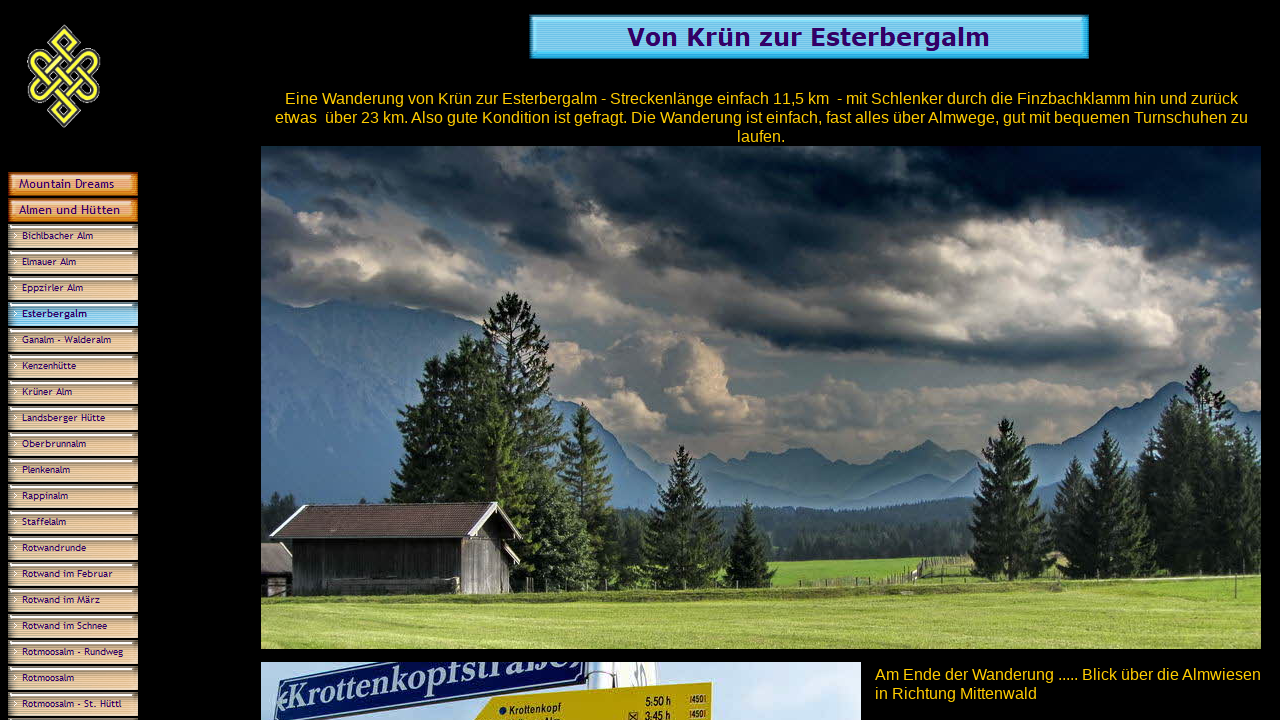

--- FILE ---
content_type: text/html
request_url: http://www.mountain-dreams.de/Almen/Esterbergalm/esterbergalm.html
body_size: 870
content:


<!DOCTYPE html>
<html>
<head>
<title>Mountain Dreams</title>
<meta charset="ISO-8859-1"/>
<meta http-equiv="X-UA-Compatible" content="IE=edge"/>
<meta name="Description" content="Wandern in den Münchner Hausbergen und den Alpen - Unternehmungen mit Freunden - "/>
<meta name="Author" content="Günter Knoblauch"/>
<meta http-equiv="Refresh" content="400"/>
<meta name="Generator" content="NetObjects Fusion 9.0 für Windows"/>
<meta name="revisit-after" content="10"/>
<meta name="Keywords" content="Mountain Dreams,
Mountain-Dreams,
Wandern, 
Bergwanderungen, 
Wandern mit Freunden,  
Günter Knoblauch,
Guenter Knoblauch,
Segeln,
Unternehmungen mit Freunden,"/>
<meta name="Robots" content="Wandern,
Trekking,
Segeln,"/>
<script type="text/javascript">
  var _gaq = _gaq || [];
  _gaq.push(['_setAccount', 'UA-']);
  _gaq.push(['_trackPageview']);

  (function() {
    var ga = document.createElement('script'); ga.type = 'text/javascript'; ga.async = true;
    ga.src = ('https:' == document.location.protocol ? 'https://ssl' : 'http://www') + '.google-analytics.com/ga.js';
    var s = document.getElementsByTagName('script')[0]; s.parentNode.insertBefore(ga, s);
  })();
</script>

</head>
<frameset border="0" framespacing="0" frameborder="0" cols="146,*">
	<frame name="links" title="links" src="../../Almen/Esterbergalm/left_esterbergalm.html" scrolling="no" marginwidth="0" marginheight="0" frameborder="0">
	<frameset rows="80,*">
		<frame name="header" title="header" src="../../Almen/Esterbergalm/header_esterbergalm.html" scrolling="no" marginwidth="2" marginheight="1" frameborder="0" noresize="noresize">
		<frame name="Haupttext" title="Haupttext" src="../../Almen/Esterbergalm/body_esterbergalm.html" scrolling="auto" marginwidth="0" marginheight="0" frameborder="0">
	</frameset>
</frameset>
</html>
 

--- FILE ---
content_type: text/html
request_url: http://www.mountain-dreams.de/Almen/Esterbergalm/left_esterbergalm.html
body_size: 1864
content:
<!DOCTYPE html>
<html>
<head>
<title>Mountain Dreams</title>
<meta charset="ISO-8859-1"/>
<meta http-equiv="X-UA-Compatible" content="IE=edge"/>
<meta name="Description" content="Wandern in den Münchner Hausbergen und den Alpen - Unternehmungen mit Freunden - "/>
<meta name="Author" content="Günter Knoblauch"/>
<meta http-equiv="Refresh" content="400"/>
<meta name="Generator" content="NetObjects Fusion 9.0 für Windows"/>
<meta name="revisit-after" content="10"/>
<meta name="Keywords" content="Mountain Dreams,
Mountain-Dreams,
Wandern, 
Bergwanderungen, 
Wandern mit Freunden,  
Günter Knoblauch,
Guenter Knoblauch,
Segeln,
Unternehmungen mit Freunden,"/>
<meta name="Robots" content="Wandern,
Trekking,
Segeln,"/>
<base target="_parent">
<script type="text/javascript" src="../../jquery.js">
</script>
<script type="text/javascript" src="../../navbars.js">
</script>
<script type="text/javascript" src="../../polyfiller.js">
</script>
<link rel="stylesheet" type="text/css" href="../../fusion.css">
<link rel="stylesheet" type="text/css" href="../../style.css">
<link rel="stylesheet" type="text/css" href="../../site.css">
<style type="text/css" title="NOF_STYLE_SHEET">
<!--
body { margin:0px auto; width:1502px; }
div#LayoutLYR { float:left; position:absolute; }
div#Bild63LYR { position:absolute; top:19px; left:20px; width:81px; height:110px; z-index:1 }
div#Navigationsleiste1LYR { position:absolute; top:170px; left:6px; width:134px; height:574px; z-index:2 }
-->
</style>

<script type="text/javascript" src="./left_esterbergalm_nof.js">
</script>
<script type="text/javascript">
  var _gaq = _gaq || [];
  _gaq.push(['_setAccount', 'UA-']);
  _gaq.push(['_trackPageview']);

  (function() {
    var ga = document.createElement('script'); ga.type = 'text/javascript'; ga.async = true;
    ga.src = ('https:' == document.location.protocol ? 'https://ssl' : 'http://www') + '.google-analytics.com/ga.js';
    var s = document.getElementsByTagName('script')[0]; s.parentNode.insertBefore(ga, s);
  })();
</script>

</head>
<body style="background-color: rgb(0,0,0);" class="nof-centerBody">
	<div class="nof-centerContent">
		<div id="LayoutLYR">
			<div id="Bild63LYR" style="line-height: 0"><img id="Bild63" height="110" width="81" src="../../Mountain_Dreams.gif" alt="Mountain Dreams  -  Knoblauch Guenter" title="Mountain Dreams  -  Knoblauch Guenter"></div>
			<div id="Navigationsleiste1LYR" style="z-index: 1000">
				<ul id="Navigationsleiste1" style="z-index: 1000; display: none;">
					<li id="Navigationsschaltflaeche1"><a href="../../index.html" title="Mountain Dreams" style="line-height: 0">Mountain Dreams</a></li>
					<li id="Navigationsschaltflaeche2"><a href="../../Almen/almen.html" title="Almen und Hütten" style="line-height: 0">Almen und Hütten</a></li>
					<li id="Navigationsschaltflaeche3"><a href="../../Almen/Bichlbacher_Alm_Hohenweg/bichlbacher_alm_hohenweg.html" title="Bichlbacher Alm" style="line-height: 0">Bichlbacher Alm</a></li>
					<li id="Navigationsschaltflaeche4"><a href="../../Almen/Elmauer_Alm_im_Winter/elmauer_alm_im_winter.html" title="Elmauer Alm" style="line-height: 0">Elmauer Alm</a></li>
					<li id="Navigationsschaltflaeche5"><a href="../../Almen/Eppzirler_Alm/eppzirler_alm.html" title="Eppzirler Alm" style="line-height: 0">Eppzirler Alm</a></li>
					<li id="Navigationsschaltflaeche6"><a href="../../Almen/Esterbergalm/esterbergalm.html" title="Esterbergalm" style="line-height: 0">Esterbergalm</a></li>
					<li id="Navigationsschaltflaeche7"><a href="../../Almen/Ganalm_-_Walderalm/ganalm_-_walderalm.html" title="Ganalm - Walderalm" style="line-height: 0">Ganalm - Walderalm</a></li>
					<li id="Navigationsschaltflaeche8"><a href="../../Almen/Kenzenhutte/kenzenhutte.html" title="Kenzenhütte" style="line-height: 0">Kenzenhütte</a></li>
					<li id="Navigationsschaltflaeche9"><a href="../../Almen/Kruner_Alm/kruner_alm.html" title="Krüner Alm" style="line-height: 0">Krüner Alm</a></li>
					<li id="Navigationsschaltflaeche10"><a href="../../Almen/Landsberger_Hutte/landsberger_hutte.html" title="Landsberger Hütte" style="line-height: 0">Landsberger Hütte</a></li>
					<li id="Navigationsschaltflaeche11"><a href="../../Almen/Oberbrunnalm/oberbrunnalm.html" title="Oberbrunnalm" style="line-height: 0">Oberbrunnalm</a></li>
					<li id="Navigationsschaltflaeche12"><a href="../../Almen/Plenkenalm/plenkenalm.html" title="Plenkenalm" style="line-height: 0">Plenkenalm</a></li>
					<li id="Navigationsschaltflaeche13"><a href="../../Almen/Rappinalm/rappinalm.html" title="Rappinalm" style="line-height: 0">Rappinalm</a></li>
					<li id="Navigationsschaltflaeche14"><a href="../../Almen/Rappin-Staffelam/rappin-staffelam.html" title="Staffelalm" style="line-height: 0">Staffelalm</a></li>
					<li id="Navigationsschaltflaeche15"><a href="../../Almen/Rotwandrunde/rotwandrunde.html" title="Rotwandrunde" style="line-height: 0">Rotwandrunde</a></li>
					<li id="Navigationsschaltflaeche16"><a href="../../Almen/Rotwand_im_Februar/rotwand_im_februar.html" title="Rotwand im Februar" style="line-height: 0">Rotwand im Februar</a></li>
					<li id="Navigationsschaltflaeche17"><a href="../../Almen/Rotwand_im_Marz/rotwand_im_marz.html" title="Rotwand im März" style="line-height: 0">Rotwand im März</a></li>
					<li id="Navigationsschaltflaeche18"><a href="../../Almen/Rotwand_im_Schnee/rotwand_im_schnee.html" title="Rotwand im Schnee" style="line-height: 0">Rotwand im Schnee</a></li>
					<li id="Navigationsschaltflaeche19"><a href="../../Almen/Rotmoosalm_-_Rundweg/rotmoosalm_-_rundweg.html" title="Rotmoosalm - Rundweg" style="line-height: 0">Rotmoosalm - Rundweg</a></li>
					<li id="Navigationsschaltflaeche20"><a href="../../Almen/Rotmoosalm_2015/rotmoosalm_2015.html" title="Rotmoosalm" style="line-height: 0">Rotmoosalm</a></li>
					<li id="Navigationsschaltflaeche21"><a href="../../Almen/Rotmoosalm_-_St__Huttl/rotmoosalm_-_st__huttl.html" title="Rotmoosalm - St. Hüttl" style="line-height: 0">Rotmoosalm - St. Hüttl</a></li>
					<li id="Navigationsschaltflaeche22"><a href="../../Almen/Schonleitenalm/schonleitenalm.html" title="Schönleitenalm" style="line-height: 0">Schönleitenalm</a></li>
				</ul>
			</div>
		</div>
	</div>
</body>
</html>
 

--- FILE ---
content_type: text/html
request_url: http://www.mountain-dreams.de/Almen/Esterbergalm/header_esterbergalm.html
body_size: 1182
content:
<!DOCTYPE html>
<html>
<head>
<title>Mountain Dreams</title>
<meta charset="ISO-8859-1"/>
<meta http-equiv="X-UA-Compatible" content="IE=edge"/>
<meta name="Description" content="Wandern in den Münchner Hausbergen und den Alpen - Unternehmungen mit Freunden - "/>
<meta name="Author" content="Günter Knoblauch"/>
<meta http-equiv="Refresh" content="400"/>
<meta name="Generator" content="NetObjects Fusion 9.0 für Windows"/>
<meta name="revisit-after" content="10"/>
<meta name="Keywords" content="Mountain Dreams,
Mountain-Dreams,
Wandern, 
Bergwanderungen, 
Wandern mit Freunden,  
Günter Knoblauch,
Guenter Knoblauch,
Segeln,
Unternehmungen mit Freunden,"/>
<meta name="Robots" content="Wandern,
Trekking,
Segeln,"/>
<base target="_parent">
<script type="text/javascript" src="../../jquery.js">
</script>
<script type="text/javascript" src="../../navbars.js">
</script>
<script type="text/javascript" src="../../polyfiller.js">
</script>
<link rel="stylesheet" type="text/css" href="../../fusion.css">
<link rel="stylesheet" type="text/css" href="../../style.css">
<link rel="stylesheet" type="text/css" href="../../site.css">
<style type="text/css" title="NOF_STYLE_SHEET">
<!--
body { margin:2px auto 0px; width:1502px; }
div#LayoutLYR { float:left; position:absolute; }
div#Banner1LYR { position:absolute; top:12px; left:383px; width:560px; height:45px; z-index:1 }
-->
</style>

<script type="text/javascript" src="./header_esterbergalm_nof.js">
</script>
<script type="text/javascript">
  var _gaq = _gaq || [];
  _gaq.push(['_setAccount', 'UA-']);
  _gaq.push(['_trackPageview']);

  (function() {
    var ga = document.createElement('script'); ga.type = 'text/javascript'; ga.async = true;
    ga.src = ('https:' == document.location.protocol ? 'https://ssl' : 'http://www') + '.google-analytics.com/ga.js';
    var s = document.getElementsByTagName('script')[0]; s.parentNode.insertBefore(ga, s);
  })();
</script>

</head>
<body style="background-color: rgb(0,0,0);" class="nof-centerBody">
	<div class="nof-centerContent">
		<div id="LayoutLYR">
			<div id="Banner1LYR">
				<div id="Banner1" title="Von Krün zur Esterbergalm" style="font-size: 10px; line-height: 12px; text-align: center; background-position: top; background-repeat: no-repeat; background-image: url('../../Von-Kr-n-zur-Esterbergalm_Nbanner.gif'); height: 45px; width: auto;">
					<p style="visibility: hidden;">Von Krün zur Esterbergalm</p>
				</div>
			</div>
		</div>
	</div>
</body>
</html>
 

--- FILE ---
content_type: text/html
request_url: http://www.mountain-dreams.de/Almen/Esterbergalm/body_esterbergalm.html
body_size: 3455
content:
<!DOCTYPE html>
<html>
<head>
<title>Mountain Dreams</title>
<meta charset="ISO-8859-1"/>
<meta http-equiv="X-UA-Compatible" content="IE=edge"/>
<meta name="Description" content="Wandern in den Münchner Hausbergen und den Alpen - Unternehmungen mit Freunden - "/>
<meta name="Author" content="Günter Knoblauch"/>
<meta http-equiv="Refresh" content="400"/>
<meta name="Generator" content="NetObjects Fusion 9.0 für Windows"/>
<meta name="revisit-after" content="10"/>
<meta name="Keywords" content="Mountain Dreams,
Mountain-Dreams,
Wandern, 
Bergwanderungen, 
Wandern mit Freunden,  
Günter Knoblauch,
Guenter Knoblauch,
Segeln,
Unternehmungen mit Freunden,"/>
<meta name="Robots" content="Wandern,
Trekking,
Segeln,"/>
<base target="_parent">
<script type="text/javascript" src="../../jquery.js">
</script>
<script type="text/javascript" src="../../navbars.js">
</script>
<script type="text/javascript" src="../../polyfiller.js">
</script>
<link rel="stylesheet" type="text/css" href="../../fusion.css">
<link rel="stylesheet" type="text/css" href="../../style.css">
<link rel="stylesheet" type="text/css" href="../../site.css">
<style type="text/css" title="NOF_STYLE_SHEET">
<!--
body { margin:0px auto; width:1502px; }
div#LayoutLYR { float:left; position:absolute; }
div#Text3701LYR { position:absolute; top:5627px; left:174px; width:260px; height:20px; z-index:1 }
div#Bild64LYR { position:absolute; top:66px; left:115px; width:1000px; height:503px; z-index:2 }
div#Bild65LYR { position:absolute; top:582px; left:115px; width:600px; height:337px; z-index:3 }
div#Bild66LYR { position:absolute; top:932px; left:115px; width:600px; height:337px; z-index:4 }
div#Bild67LYR { position:absolute; top:1282px; left:115px; width:600px; height:337px; z-index:5 }
div#Bild68LYR { position:absolute; top:1632px; left:115px; width:600px; height:337px; z-index:6 }
div#Bild69LYR { position:absolute; top:1983px; left:115px; width:600px; height:337px; z-index:7 }
div#Bild70LYR { position:absolute; top:2332px; left:115px; width:600px; height:337px; z-index:8 }
div#Bild71LYR { position:absolute; top:2682px; left:115px; width:600px; height:337px; z-index:9 }
div#Bild72LYR { position:absolute; top:3032px; left:115px; width:600px; height:337px; z-index:10 }
div#Bild73LYR { position:absolute; top:3382px; left:115px; width:600px; height:337px; z-index:11 }
div#Bild74LYR { position:absolute; top:3732px; left:115px; width:600px; height:337px; z-index:12 }
div#Bild75LYR { position:absolute; top:4082px; left:115px; width:600px; height:337px; z-index:13 }
div#Bild76LYR { position:absolute; top:4432px; left:115px; width:600px; height:337px; z-index:14 }
div#Bild77LYR { position:absolute; top:4776px; left:115px; width:600px; height:337px; z-index:15 }
div#Bild82LYR { position:absolute; top:5123px; left:115px; width:600px; height:321px; z-index:16 }
div#Text149LYR { position:absolute; top:9px; left:115px; width:1000px; height:38px; z-index:17 }
div#Text150LYR { position:absolute; top:669px; left:728px; width:387px; height:1148px; z-index:18 }
div#Text151LYR { position:absolute; top:2238px; left:740px; width:375px; height:955px; z-index:19 }
div#Text152LYR { position:absolute; top:4094px; left:734px; width:381px; height:537px; z-index:20 }
div#Text153LYR { position:absolute; top:4794px; left:731px; width:384px; height:408px; z-index:21 }
div#Text154LYR { position:absolute; top:585px; left:729px; width:386px; height:38px; z-index:22 }
div#Text155LYR { position:absolute; top:5469px; left:115px; width:511px; height:19px; z-index:23 }
-->
</style>

<script type="text/javascript" src="./body_esterbergalm_nof.js">
</script>
<script type="text/javascript">
  var _gaq = _gaq || [];
  _gaq.push(['_setAccount', 'UA-']);
  _gaq.push(['_trackPageview']);

  (function() {
    var ga = document.createElement('script'); ga.type = 'text/javascript'; ga.async = true;
    ga.src = ('https:' == document.location.protocol ? 'https://ssl' : 'http://www') + '.google-analytics.com/ga.js';
    var s = document.getElementsByTagName('script')[0]; s.parentNode.insertBefore(ga, s);
  })();
</script>

</head>
<body style="background-color: rgb(0,0,0); background-image: none; background-repeat: repeat;" class="nof-centerBody">
	<div class="nof-centerContent">
		<div id="LayoutLYR">
			<div id="Bild64LYR" style="line-height: 0"><img id="Bild64" height="503" width="1000" src="../../Almen/Esterbergalm/Mountain-Dreams---Esterbergalm.jpg" alt="Mountain Dreams - Esterbergalm" title="Mountain Dreams - Esterbergalm"></div>
			<div id="Bild65LYR" style="line-height: 0"><img id="Bild65" height="337" width="600" src="../../Almen/Esterbergalm/Esterbergalm-02.jpg" alt="Esterbergalm 02" title="Esterbergalm 02"></div>
			<div id="Bild66LYR" style="line-height: 0"><img id="Bild66" height="337" width="600" src="../../Almen/Esterbergalm/Esterbergalm-03.jpg" alt="Esterbergalm 03" title="Esterbergalm 03"></div>
			<div id="Bild67LYR" style="line-height: 0"><img id="Bild67" height="337" width="600" src="../../Almen/Esterbergalm/Esterbergalm-04.jpg" alt="Esterbergalm 04" title="Esterbergalm 04"></div>
			<div id="Bild68LYR" style="line-height: 0"><img id="Bild68" height="337" width="600" src="../../Almen/Esterbergalm/Esterbergalm-05.jpg" alt="Esterbergalm 05" title="Esterbergalm 05"></div>
			<div id="Bild69LYR" style="line-height: 0"><img id="Bild69" height="337" width="600" src="../../Almen/Esterbergalm/Esterbergalm-06.jpg" alt="Esterbergalm 06" title="Esterbergalm 06"></div>
			<div id="Bild70LYR" style="line-height: 0"><img id="Bild70" height="337" width="600" src="../../Almen/Esterbergalm/Esterbergalm-09.jpg" alt="Esterbergalm 07" title="Esterbergalm 07"></div>
			<div id="Bild71LYR" style="line-height: 0"><img id="Bild71" height="337" width="600" src="../../Almen/Esterbergalm/Esterbergalm-10.jpg" alt="Esterbergalm 10" title="Esterbergalm 10"></div>
			<div id="Bild72LYR" style="line-height: 0"><img id="Bild72" height="337" width="600" src="../../Almen/Esterbergalm/Esterbergalm-11.jpg" alt="Esterbergalm 11" title="Esterbergalm 11"></div>
			<div id="Bild73LYR" style="line-height: 0"><img id="Bild73" height="337" width="600" src="../../Almen/Esterbergalm/Esterbergalm-12.jpg" alt="Esterbergalm 12" title="Esterbergalm 12"></div>
			<div id="Bild74LYR" style="line-height: 0"><img id="Bild74" height="337" width="600" src="../../Almen/Esterbergalm/Esterbergalm-13.jpg" alt="Esterbergalm 13" title="Esterbergalm 13"></div>
			<div id="Bild75LYR" style="line-height: 0"><img id="Bild75" height="337" width="600" src="../../Almen/Esterbergalm/Esterbergalm-15.jpg" alt="Esterbergalm 15" title="Esterbergalm 15"></div>
			<div id="Bild76LYR" style="line-height: 0"><img id="Bild76" height="337" width="600" src="../../Almen/Esterbergalm/Esterbergalm-16.jpg" alt="Esterbergalm 16" title="Esterbergalm 16"></div>
			<div id="Bild77LYR" style="line-height: 0"><img id="Bild77" height="337" width="600" src="../../Almen/Esterbergalm/Esterbergalm-17.jpg" alt="Esterbergalm 17" title="Esterbergalm 17"></div>
			<div id="Bild82LYR" style="line-height: 0"><img id="Bild82" height="321" width="600" src="../../Almen/Esterbergalm/Karte-Esterbergalm-1.jpg" alt="Karte Esterbergalm 1" title="Karte Esterbergalm 1"></div>
			<div id="Text149LYR" class="TextObject">
				<p style="text-align: center; margin-bottom: 0px;"><span style="color: rgb(255,204,0);">Eine Wanderung von Krün zur Esterbergalm - Streckenlänge einfach 11,5 km&nbsp; - mit Schlenker durch die Finzbachklamm hin und zurück etwas&nbsp; über 23 km. Also gute Kondition ist gefragt. Die Wanderung ist einfach, fast alles über Almwege, gut mit bequemen Turnschuhen zu laufen. </span></p>
			</div>
			<div id="Text150LYR" class="TextObject">
				<p style="text-align: justify;"><span style="font-size: 14px; color: rgb(255,255,0);">Parken kann man in Krün - Wanderparkplatz kostet 4 &#8364; (Stand 2013). </span></p>
				<p style="text-align: justify;"><span style="font-size: 14px; color: rgb(255,255,0);">Alles ist sehr gut ausgeschildert.</span></p>
				<p style="text-align: justify;"><span style="font-size: 14px; color: rgb(255,255,0);">Zur Esterbergalm sind 3:40 h angegeben - dies ist auch der Grund, dass einem kaum Wanderer entgegen kommen - wohl aber recht viele Mountainbiker (stören jedoch nicht).</span></p>
				<p style="text-align: justify;"><span style="font-size: 14px; color: rgb(255,255,0);"></span>&nbsp;</p>
				<p style="text-align: justify;"><span style="font-size: 14px; color: rgb(255,255,0);"></span>&nbsp;</p>
				<p style="text-align: justify;"><span style="font-size: 14px; color: rgb(255,255,0);"></span>&nbsp;</p>
				<p style="text-align: justify;"><span style="font-size: 14px; color: rgb(255,255,0);"></span>&nbsp;</p>
				<p style="text-align: justify;"><span style="font-size: 14px; color: rgb(255,255,0);"></span>&nbsp;</p>
				<p style="text-align: justify;"><span style="font-size: 14px; color: rgb(255,255,0);"></span>&nbsp;</p>
				<p style="text-align: justify;"><span style="font-size: 14px; color: rgb(255,255,0);"></span>&nbsp;</p>
				<p style="text-align: justify;"><span style="font-size: 14px; color: rgb(255,255,0);">Von Krün geht man etwa 15 Minuten über Felder bis man den Wald erreicht.</span></p>
				<p style="text-align: justify;"><span style="font-size: 14px; color: rgb(255,255,0);"></span>&nbsp;</p>
				<p style="text-align: justify;"><span style="font-size: 14px; color: rgb(255,255,0);"></span>&nbsp;</p>
				<p style="text-align: justify;"><span style="font-size: 14px; color: rgb(255,255,0);"></span>&nbsp;</p>
				<p style="text-align: justify;"><span style="font-size: 14px; color: rgb(255,255,0);"></span>&nbsp;</p>
				<p style="text-align: justify;"><span style="font-size: 14px; color: rgb(255,255,0);"></span>&nbsp;</p>
				<p style="text-align: justify;"><span style="font-size: 14px; color: rgb(255,255,0);"></span>&nbsp;</p>
				<p style="text-align: justify;"><span style="font-size: 14px; color: rgb(255,255,0);">Nach weiteren 10 Minuten kommt der Hinweis &#8220;<b><span style="font-weight: bold;">Finzbachklamm</span></b> 5 Minuten&#8221; - Am Wehr dann nach rechts ein Steig, der uns am Hang nach oben führt aber wenig Einblick in die Klamm gewährt. Man sieht eine Menge Markierungstangen - vermutlich ist geplant, die Klamm touristisch zu erschliessen.</span></p>
				<p style="text-align: justify;"><span style="font-size: 14px; color: rgb(255,255,0);"></span>&nbsp;</p>
				<p style="text-align: justify;"><span style="font-size: 14px; color: rgb(255,255,0);"></span>&nbsp;</p>
				<p style="text-align: justify;"><span style="font-size: 14px; color: rgb(255,255,0);"></span>&nbsp;</p>
				<p style="text-align: justify;"><span style="font-size: 14px; color: rgb(255,255,0);"></span>&nbsp;</p>
				<p style="text-align: justify;"><span style="font-size: 14px; color: rgb(255,255,0);"></span>&nbsp;</p>
				<p style="text-align: justify;"><span style="font-size: 14px; color: rgb(255,255,0);"></span>&nbsp;</p>
				<p style="text-align: justify;"><span style="font-size: 14px; color: rgb(255,255,0);">In der Klamm</span></p>
				<p style="text-align: justify;"><span style="font-size: 14px; color: rgb(255,255,0);"></span>&nbsp;</p>
				<p style="margin-bottom: 0px;"><span style="font-size: 14px; color: rgb(255,255,0);"></span>&nbsp;</p>
			</div>
			<div id="Text151LYR" class="TextObject">
				<p style="text-align: justify;"><span style="font-size: 14px; color: rgb(255,255,0);"></span>&nbsp;</p>
				<p style="text-align: justify;"><span style="font-size: 14px; color: rgb(255,255,0);"></span>&nbsp;</p>
				<p style="text-align: justify;"><span style="font-size: 14px; color: rgb(255,255,0);"></span>&nbsp;</p>
				<p style="text-align: justify;"><span style="font-size: 14px; color: rgb(255,255,0);">Blick in die Klamm - nicht spektakulär aber sehenswert.</span></p>
				<p style="text-align: justify;"><span style="font-size: 14px; color: rgb(255,255,0);"></span>&nbsp;</p>
				<p style="text-align: justify;"><span style="font-size: 14px; color: rgb(255,255,0);"></span>&nbsp;</p>
				<p style="text-align: justify;"><span style="font-size: 14px; color: rgb(255,255,0);"></span>&nbsp;</p>
				<p style="text-align: justify;"><span style="font-size: 14px; color: rgb(255,255,0);"></span>&nbsp;</p>
				<p style="text-align: justify;"><span style="font-size: 14px; color: rgb(255,255,0);"></span>&nbsp;</p>
				<p style="text-align: justify;"><span style="font-size: 14px; color: rgb(255,255,0);"></span>&nbsp;</p>
				<p style="text-align: justify;"><span style="font-size: 14px; color: rgb(255,255,0);"></span>&nbsp;</p>
				<p style="text-align: justify;"><span style="font-size: 14px; color: rgb(255,255,0);">Der Steig wird wieder auf die Forststrasse zurückgeführt und bietet jetzt schöne Ausblicke in Richtung Karwendel.</span></p>
				<p style="text-align: justify;"><span style="font-size: 14px; color: rgb(255,255,0);"></span>&nbsp;</p>
				<p style="text-align: justify;"><span style="font-size: 14px; color: rgb(255,255,0);"></span>&nbsp;</p>
				<p style="text-align: justify;"><span style="font-size: 14px; color: rgb(255,255,0);"></span>&nbsp;</p>
				<p style="text-align: justify;"><span style="font-size: 14px; color: rgb(255,255,0);"></span>&nbsp;</p>
				<p style="text-align: justify;"><span style="font-size: 14px; color: rgb(255,255,0);"></span>&nbsp;</p>
				<p style="text-align: justify;"><span style="font-size: 14px; color: rgb(255,255,0);"></span>&nbsp;</p>
				<p style="text-align: justify;"><span style="font-size: 14px; color: rgb(255,255,0);"></span>&nbsp;</p>
				<p style="text-align: justify;"><span style="font-size: 14px; color: rgb(255,255,0);"></span>&nbsp;</p>
				<p style="text-align: justify;"><span style="font-size: 14px; color: rgb(255,255,0);"></span>&nbsp;</p>
				<p style="text-align: justify;"><span style="font-size: 14px; color: rgb(255,255,0);"></span>&nbsp;</p>
				<p style="text-align: justify;"><span style="font-size: 14px; color: rgb(255,255,0);"></span>&nbsp;</p>
				<p style="text-align: justify; margin-bottom: 0px;"><span style="font-size: 14px; color: rgb(255,255,0);">Die kleine Finzalm - leider am 29. August schon geschlossen. Damit gibt es bis zur Farchantalm - etwas über 3 Stunden vom Ausgangspunkt - keine &#8220;Verpflegungsstelle&#8221;</span></p>
			</div>
			<div id="Text152LYR" class="TextObject">
				<p style="text-align: justify;"><span style="font-size: 14px; color: rgb(255,255,0);">Die letzen Meter zur Farchantalm schöner Mischwald.</span></p>
				<p style="text-align: justify;"><span style="font-size: 14px; color: rgb(255,255,0);"></span>&nbsp;</p>
				<p style="text-align: justify;"><span style="font-size: 14px; color: rgb(255,255,0);"></span>&nbsp;</p>
				<p style="text-align: justify;"><span style="font-size: 14px; color: rgb(255,255,0);"></span>&nbsp;</p>
				<p style="text-align: justify;"><span style="font-size: 14px; color: rgb(255,255,0);"></span>&nbsp;</p>
				<p style="text-align: justify;"><span style="font-size: 14px; color: rgb(255,255,0);"></span>&nbsp;</p>
				<p style="text-align: justify;"><span style="font-size: 14px; color: rgb(255,255,0);"></span>&nbsp;</p>
				<p style="text-align: justify;"><span style="font-size: 14px; color: rgb(255,255,0);"></span>&nbsp;</p>
				<p style="text-align: justify;"><span style="font-size: 14px; color: rgb(255,255,0);"></span>&nbsp;</p>
				<p style="text-align: justify;"><span style="font-size: 14px; color: rgb(255,255,0);"></span>&nbsp;</p>
				<p style="text-align: justify;"><span style="font-size: 14px; color: rgb(255,255,0);">Die Esterbergalm</span></p>
				<p style="text-align: justify;"><span style="font-size: 14px; color: rgb(255,255,0);"></span>&nbsp;</p>
				<p style="text-align: justify; margin-bottom: 0px;"><span style="font-size: 14px; color: rgb(255,255,0);">Hier ist viel Betrieb. Die Gäste fahren mit der Seilbahn, laufen dann die wenigen Meter hinunter zur Esterbergalm. Nehmen ihre Brotzeit ein - <b><span style="font-weight: bold;">die Buttermilch kommt vom Großmarkt -</span></b> und steigen dann über die Asphaltstrasse nach Garmisch zur Talstation wieder ab.</span></p>
			</div>
			<div id="Text153LYR" class="TextObject">
				<p style="text-align: justify;"><span style="font-size: 14px; color: rgb(255,255,0);">Auf dem Rückweg passieren wir wieder die <b><span style="font-weight: bold;">Farchantalm</span></b> - eigentlich die bessere Adresse für alle die es gern ruhig lieben.</span></p>
				<p style="text-align: justify;"><span style="font-size: 14px; color: rgb(255,255,0);"></span>&nbsp;</p>
				<p style="text-align: justify;"><span style="font-size: 14px; color: rgb(255,255,0);"></span>&nbsp;</p>
				<p style="text-align: justify;"><span style="font-size: 14px; color: rgb(255,255,0);"></span>&nbsp;</p>
				<p style="text-align: justify;"><span style="font-size: 14px; color: rgb(255,255,0);"></span>&nbsp;</p>
				<p style="text-align: justify;"><span style="font-size: 14px; color: rgb(255,255,0);"></span>&nbsp;</p>
				<p style="text-align: justify;"><span style="font-size: 14px; color: rgb(255,255,0);"></span>&nbsp;</p>
				<p style="text-align: justify;"><span style="font-size: 14px; color: rgb(255,255,0);"></span>&nbsp;</p>
				<p style="text-align: justify;"><span style="font-size: 14px; color: rgb(255,255,0);"></span>&nbsp;</p>
				<p style="text-align: justify; margin-bottom: 0px;"><span style="font-size: 14px; color: rgb(255,255,0);">Und dann sind es noch knapp 3 Stunden zurück zum Ausgangspunkt der Wanderung</span></p>
			</div>
			<div id="Text154LYR" class="TextObject">
				<p style="text-align: justify; margin-bottom: 0px;"><span style="color: rgb(255,204,0);">Am Ende der Wanderung ..... Blick über die Almwiesen in Richtung Mittenwald</span></p>
			</div>
			<div id="Text155LYR" class="TextObject">
				<p style="margin-bottom: 0px;">.</p>
			</div>
			<div id="Text3701LYR" class="TextObject">
				<p style="margin-bottom: 0px;"><span style="color: rgb(153,255,255);">&nbsp; <span style="font-size: 13pt;">&#169;&nbsp; </span><span style="font-size: 12px;"> Guenter Knoblauch</span></span></p>
			</div>
		</div>
	</div>
</body>
</html>
 

--- FILE ---
content_type: text/css
request_url: http://www.mountain-dreams.de/style.css
body_size: 1762
content:
/* CSS definition file containing sitestyle stylesheets */
BODY { font-family: Arial,  Helvetica,  Geneva,  Sans-serif,  sans-serif; background-color: rgb(255,255,255); background-image: url( "file:///C:/Users/Administrator/Documents/NetObjects Fusion 2015/User Sites/test-2 aus 100/Styles/Glasgow - Aqua & Orange/Images/background.gif" )}
 A:active { color: rgb(255,0,0)}
 A:link { color: rgb(0,51,204)}
 A:visited { color: rgb(153,0,153)}
 .TextNavBar{ font-size: xx-small}
 A:hover { color: rgb(255,0,0)}
 
.nof_GlasgowAquaOrangeBanners1-Banner1{
font-family:Verdana; font-size:24px; font-weight:700; font-style:normal; color:#330066 
}

.nof_GlasgowAquaOrangeNavbar2-Regular{
font-family:Trebuchet MS ; font-size:12px; font-weight:400; font-style:normal; color:#330066 
}

.nof_GlasgowAquaOrangeNavbar4-Rollover{
font-family:Trebuchet MS ; font-size:10px; font-weight:700; font-style:normal; color:#330066 
}

.nof_GlasgowAquaOrangeNavbar6-Highlighted{
font-family:Trebuchet MS ; font-size:10px; font-weight:700; font-style:normal; color:#330066 
}

.nof_GlasgowAquaOrangeNavbar8-HighlightedRollover{
font-family:Trebuchet MS ; font-size:10px; font-weight:700; font-style:normal; color:#330066 
}

.nof_GlasgowAquaOrangeNavbar3-Regular{
font-family:Trebuchet MS ; font-size:10px; font-weight:400; font-style:normal; color:#330066 
}

.nof_GlasgowAquaOrangeNavbar5-Rollover{
font-family:Trebuchet MS ; font-size:10px; font-weight:700; font-style:normal; color:#330066 
}

.nof_GlasgowAquaOrangeNavbar7-Highlighted{
font-family:Trebuchet MS ; font-size:10px; font-weight:700; font-style:normal; color:#330066 
}

.nof_GlasgowAquaOrangeNavbar9-HighlightedRollover{
font-family:Trebuchet MS ; font-size:10px; font-weight:700; font-style:normal; color:#330066 
}


--- FILE ---
content_type: text/javascript
request_url: http://www.mountain-dreams.de/Almen/Esterbergalm/left_esterbergalm_nof.js
body_size: 3680
content:
// Begin XHTML adjustment
$(document).ready(function(){
	if (jQuery.browser.msie && jQuery.browser.version.substr(0, 2) == "6.") {
		$(".nof-clearfix").each(function (i) {
			$(this).append("<div style='clear:both'/>");
			$(this).removeClass("nof-clearfix");
		});
	}
});

// End XHTML adjustment

// Begin Navigation Bars
var ButtonsImageMapping = [];
ButtonsImageMapping["Navigationsleiste1"] = {
	"Navigationsschaltflaeche1" : { image: "../../Mountain-Dreams_Np1_1.gif", rollover: "../../Mountain-Dreams_NRp2_1.gif", w: 130, h: 24 },
	"Navigationsschaltflaeche2" : { image: "../../Almen-und-H-tten_Np1.gif", rollover: "../../Almen-und-H-tten_NRp2.gif", w: 130, h: 24 },
	"Navigationsschaltflaeche3" : { image: "../../Bichlbacher-Alm_Ns1_1.gif", rollover: "../../Bichlbacher-Alm_NRs2_1.gif", w: 130, h: 24 },
	"Navigationsschaltflaeche4" : { image: "../../Elmauer-Alm_Ns1_1.gif", rollover: "../../Elmauer-Alm_NRs2_1.gif", w: 130, h: 24 },
	"Navigationsschaltflaeche5" : { image: "../../Eppzirler-Alm_Ns1_1.gif", rollover: "../../Eppzirler-Alm_NRs2_1.gif", w: 130, h: 24 },
	"Navigationsschaltflaeche6" : { image: "../../Esterbergalm_Hs3.gif", rollover: "../../Esterbergalm_HRs4.gif", w: 130, h: 24 },
	"Navigationsschaltflaeche7" : { image: "../../Ganalm---Walderalm_Ns1_1.gif", rollover: "../../Ganalm---Walderalm_NRs2_1.gif", w: 130, h: 24 },
	"Navigationsschaltflaeche8" : { image: "../../Kenzenh-tte_Ns1_1.gif", rollover: "../../Kenzenh-tte_NRs2_1.gif", w: 130, h: 24 },
	"Navigationsschaltflaeche9" : { image: "../../Kr-ner-Alm_Ns1_1.gif", rollover: "../../Kr-ner-Alm_NRs2_1.gif", w: 130, h: 24 },
	"Navigationsschaltflaeche10" : { image: "../../Landsberger-H-tte_Ns1_1.gif", rollover: "../../Landsberger-H-tte_NRs2_1.gif", w: 130, h: 24 },
	"Navigationsschaltflaeche11" : { image: "../../Oberbrunnalm_Ns1_1.gif", rollover: "../../Oberbrunnalm_NRs2_1.gif", w: 130, h: 24 },
	"Navigationsschaltflaeche12" : { image: "../../Plenkenalm_Ns1_1.gif", rollover: "../../Plenkenalm_NRs2_1.gif", w: 130, h: 24 },
	"Navigationsschaltflaeche13" : { image: "../../Rappinalm_Ns1_1.gif", rollover: "../../Rappinalm_NRs2_1.gif", w: 130, h: 24 },
	"Navigationsschaltflaeche14" : { image: "../../Staffelalm_Ns1_1.gif", rollover: "../../Staffelalm_NRs2_1.gif", w: 130, h: 24 },
	"Navigationsschaltflaeche15" : { image: "../../Rotwandrunde_Ns1_1.gif", rollover: "../../Rotwandrunde_NRs2_1.gif", w: 130, h: 24 },
	"Navigationsschaltflaeche16" : { image: "../../Rotwand-im-Februar_Ns1_1.gif", rollover: "../../Rotwand-im-Februar_NRs2_1.gif", w: 130, h: 24 },
	"Navigationsschaltflaeche17" : { image: "../../Rotwand-im-M-rz_Ns1_1.gif", rollover: "../../Rotwand-im-M-rz_NRs2_1.gif", w: 130, h: 24 },
	"Navigationsschaltflaeche18" : { image: "../../Rotwand-im-Schnee_Ns1_1.gif", rollover: "../../Rotwand-im-Schnee_NRs2_1.gif", w: 130, h: 24 },
	"Navigationsschaltflaeche19" : { image: "../../Rotmoosalm---Rundweg_Ns1_1.gif", rollover: "../../Rotmoosalm---Rundweg_NRs2_1.gif", w: 130, h: 24 },
	"Navigationsschaltflaeche20" : { image: "../../Rotmoosalm_Ns1_1.gif", rollover: "../../Rotmoosalm_NRs2_1.gif", w: 130, h: 24 },
	"Navigationsschaltflaeche21" : { image: "../../Rotmoosalm---St.-H-ttl_Ns1_1.gif", rollover: "../../Rotmoosalm---St.-H-ttl_NRs2_1.gif", w: 130, h: 24 },
	"Navigationsschaltflaeche22" : { image: "../../Sch-nleitenalm_Ns1_1.gif", rollover: "../../Sch-nleitenalm_NRs2_1.gif", w: 130, h: 24 }
};

$(document).ready(function(){
	$.fn.nofNavBarOptions({ navBarId: "Navigationsleiste1", rollover: true, autoClose: false, spacing: 2 });
	$("#Navigationsleiste1").nofNavBar({isMain: true, orientation: "vertical" });
	$("#Navigationsleiste1 ul").hide();
});


// End Navigation Bars

